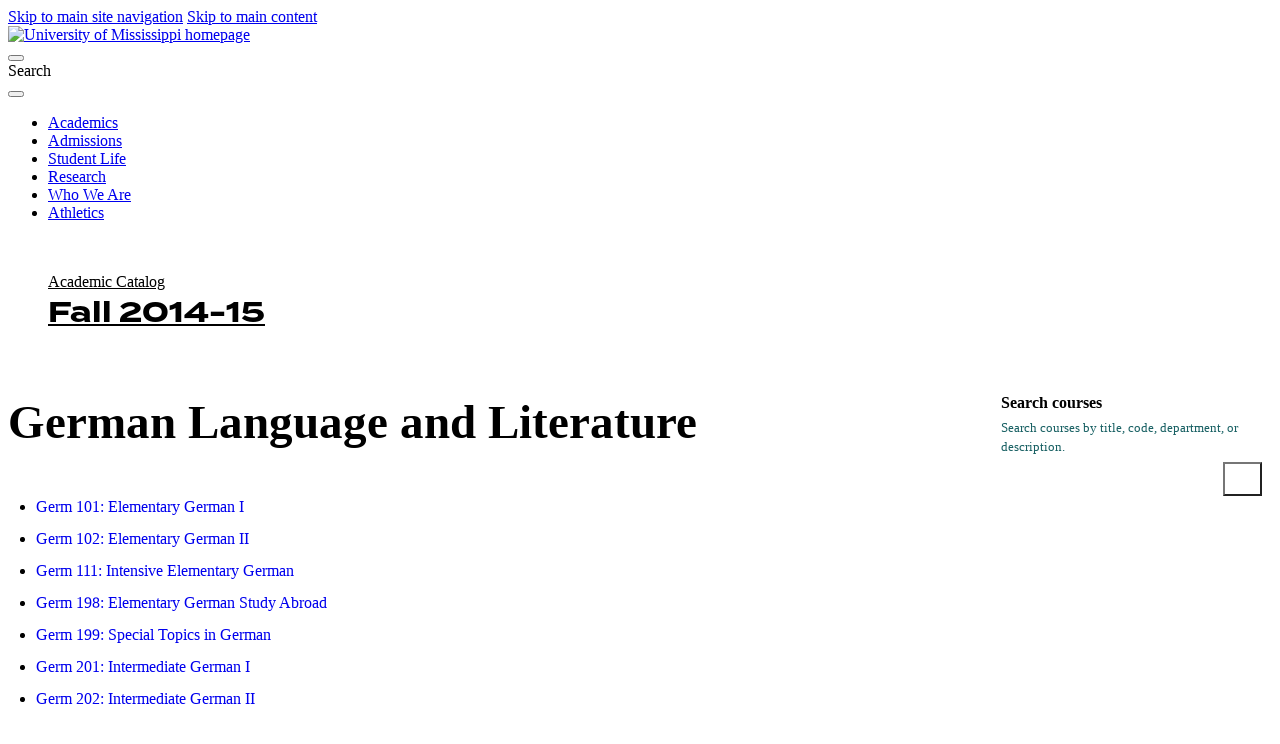

--- FILE ---
content_type: image/svg+xml
request_url: https://test.olemiss.edu/assets/img/logo-sec.svg
body_size: 128220
content:
<svg width="259" height="80" viewBox="0 0 259 80" fill="none" xmlns="http://www.w3.org/2000/svg" xmlns:xlink="http://www.w3.org/1999/xlink">
<rect width="259" height="80" fill="url(#pattern0)"/>
<defs>
<pattern id="pattern0" patternContentUnits="objectBoundingBox" width="1" height="1">
<use xlink:href="#image0_1207_3716" transform="scale(0.00105263 0.00337838)"/>
</pattern>
<image id="image0_1207_3716" width="950" height="296" xlink:href="[data-uri]"/>
</defs>
</svg>
